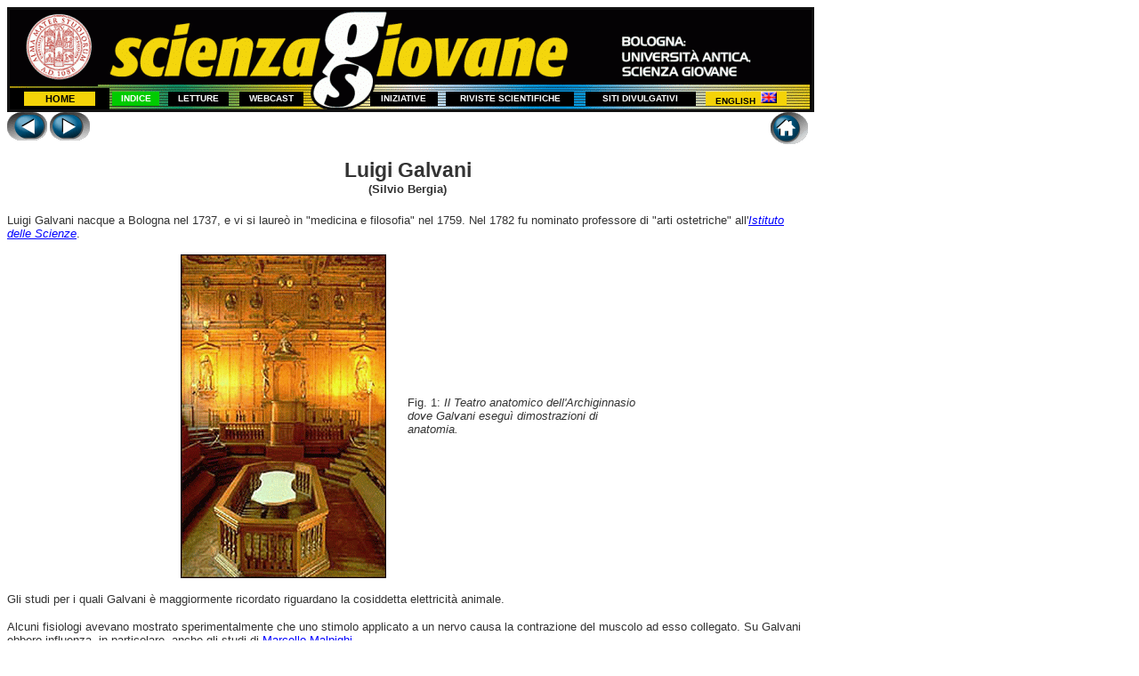

--- FILE ---
content_type: text/html
request_url: http://www.scienzagiovane.unibo.it/scienziati/galvani-biografia.html
body_size: 3005
content:
<HTML><HEAD><TITLE>Galvani-1</TITLE>
<META http-equiv=Content-Type content="text/html; charset=iso-8859-1">

            <script>
            function clientSideInclude(id, url) {
              var req = false;
              // For Safari, Firefox, and other non-MS browsers
              if (window.XMLHttpRequest) {
                try {
                  req = new XMLHttpRequest();
                } catch (e) {
                  req = false;
                }
              } else if (window.ActiveXObject) {
                // For Internet Explorer on Windows
                try {
                  req = new ActiveXObject("Msxml2.XMLHTTP");
                } catch (e) {
                  try {
                    req = new ActiveXObject("Microsoft.XMLHTTP");
                  } catch (e) {
                    req = false;
                  }
                }
              }
             var element = document.getElementById(id);
             if (!element) {
              alert("Bad id " + id + 
               "passed to clientSideInclude." +
               "You need a div or span element " +
               "with this id in your page.");
              return;
             }
              if (req) {
                // Synchronous request, wait till we have it all
                req.open('GET', url, false);
                req.send(null);
                element.innerHTML = req.responseText;
              } else {
                element.innerHTML =
               "Sorry, your browser does not support " +
                  "XMLHTTPRequest objects. This page requires " +
                  "Internet Explorer 5 or better for Windows, " +
                  "or Firefox for any system, or Safari. Other " +
                  "compatible browsers may also exist.";
              }
            }
            </script> 
<META NAME="Description" CONTENT="Biografia di Luigi Galvani">
<META NAME="Keywords" CONTENT="Galvani Luigi, Elettricita' animale, De viribus,
storia naturale, fisica, fisiologia, biologia, chimica">
<META NAME="Keywords" CONTENT="scienza giovane, scienzagiovane, materiale didattico">
<script type="text/javascript" language="JavaScript1.2">

/*
Change Cell Backgrounds -
*/

function mOn1(td){
if(document.getElementById||(document.all && !(document.getElementById))){
td.style.backgroundColor="#66ff66";
}
}
function mOn2(td){
if(document.getElementById||(document.all && !(document.getElementById))){
td.style.backgroundColor="#ebd318";
}
}
function mOn3(td){
if(document.getElementById||(document.all && !(document.getElementById))){
td.style.backgroundColor="#ff9933";
}
}
function mOn4(td){
if(document.getElementById||(document.all && !(document.getElementById))){
td.style.backgroundColor="#cc3300";
}
}
function mOn5(td){
if(document.getElementById||(document.all && !(document.getElementById))){
td.style.backgroundColor="#999999";
}
}
function mOn6(td){
if(document.getElementById||(document.all && !(document.getElementById))){
td.style.backgroundColor="#3399ff";
}
}


function mOut(td){
if(document.getElementById||(document.all && !(document.getElementById))){
td.style.backgroundColor="#000000";
}
}


</script>

</HEAD>
<BODY text=#333333 link="#0000FF" bgcolor="#FFFFFF">
 

            <span id="includeone">
            </span>
            <script>
            clientSideInclude("includeone", "../up-indice-cartelle.html");
            </script>
<table border="0" cellpadding="0" cellspacing="0" style="border-collapse: collapse" width="900" id="AutoNumber7" height="480" bgcolor="#FFFFFF">
  <tr>
    <td width="900">

 
<font face=" Verdana, Arial, Helvetica" size="2"><A 
href="filopanti-1.html"><IMG 
height=32 src="../images/GrabItarrowaS.gif" width=45 align=left border=0 alt="Filopanti Quirico"></A> <A 
href="../scienziati.html"><IMG height=36 
src="../images/GrabIthomea.gif" width=42 align=right border=0 alt="indice scienziati bolognesi"></A>
<a href="grimaldi-1.html">
<img border="0" src="../images/GrabItarrowaD.gif" width="45" height="32" alt="Grimaldi Francesco Maria"></a></font><DIV align=center>
<H2><font face=" Verdana, Arial, Helvetica" style="font-size: 17pt">Luigi Galvani<br>
</font><font face=" Verdana, Arial, Helvetica" size="2">(Silvio Bergia)</font></H2></DIV>
<p><font face=" Verdana, Arial, Helvetica" size="2">Luigi Galvani nacque a Bologna nel 1737, e vi si laureò in &quot;medicina e 
filosofia&quot; nel 1759. Nel 1782 fu nominato professore di &quot;arti ostetriche&quot;
all'<i><u><a style="color: blue; text-decoration: underline; text-underline: single" target="_blank" href="http://www.unibo.it/Portale/Divulgazione+scientifica/Accademia/default.htm">Istituto 
delle Scienze</a></u></i>. </font>
</p>
<div align="center">
  <center>
  <table border="0" cellpadding="0" cellspacing="0" style="border-collapse: collapse" bordercolor="#111111" id="AutoNumber3" width="511">
    <tr>
      <td width="255">
      <font face=" Verdana, Arial, Helvetica" size="2">
      <img border="0" src="images/teatro-anatomico.gif" width="231" height="364"></font></td>
      <td width="256"><font size="2" face=" Verdana, Arial, Helvetica">Fig. 1: <i>Il Teatro anatomico dell'Archiginnasio 
      dove Galvani eseguì dimostrazioni di 
      anatomia.</i></font></td>
    </tr>
  </table>
  </center>
</div>
<p><font face=" Verdana, Arial, Helvetica" size="2">Gli studi per i 
quali Galvani è maggiormente ricordato riguardano la cosiddetta elettricità 
animale.</font></p>
<p><font face=" Verdana, Arial, Helvetica" size="2">Alcuni fisiologi avevano mostrato sperimentalmente che uno 
stimolo applicato a un nervo causa la contrazione del muscolo ad esso collegato. 
Su Galvani ebbero influenza, in particolare, anche gli studi di
<a target="_blank" href="malpighi-1.html">Marcello 
Malpighi</a>.</font></p>
<div align="center">
  <center>
  <table border="0" cellpadding="0" cellspacing="0" style="border-collapse: collapse" bordercolor="#111111" id="AutoNumber4">
    <tr>
      <td width="274" height="405">
      <font face=" Verdana, Arial, Helvetica"><font size="2">
      <img border="0" src="images/galvani-moglie-large.gif" width="263" height="341"><br>
      Fig. 2: <i>Galvani esegue uno dei suoi 
      esperimenti in presenza della moglie e di alcuni assistenti. Il quadro è 
      conservato nella sede centrale dell'Università di Bologna, in via Zamboni 
      33.</i><br>
          (</font><b><font size="2">Credit:</font></b><font size="2"> <i>Quadreria
      dell'Università degli Studi di Bologna</i>)</font></font></td>
      <td width="26" height="405">
      </td>
      <td height="405" valign="top" width="595">
<p>
<font face=" Verdana, Arial, Helvetica" size="2">Galvani, a partire dal 1790, condusse una serie di esperimenti per studiare la 
risposta a stimoli elettrici di rane &quot;opportunamente preparate&quot; (dall'opera 
&quot;<i><a target="_blank" href="http://cis.alma.unibo.it/galvani/textus.html">De viribus electricitatis in motu musculari commentarius</a>)</i>. In una prima 
fase, si trattò di osservare le contrazioni che subivano i muscoli della rana se 
toccati direttamente dal conduttore di una macchina elettrostatica.</font></p>
        <font face=" Verdana, Arial, Helvetica" size="2">Una svolta importante si ebbe quando gli 
parve di notare che analoghe contrazioni si manifestavano nel muscolo di una 
rana toccato da un assistente  con un conduttore scarico mentre, occasionalmente, un altro assistente stava traendo una scintilla dal conduttore 
di una macchina elettrostatica accostandovi un conduttore. Incuriosito dal 
fenomeno, eseguì una serie di esperimenti che confermarono l'effetto.</font></td>
    </tr>
  </table>
  </center>
</div>
<p><font face=" Verdana, Arial, Helvetica" size="2">&nbsp; </font>
</p>
<table border="0" style="border-collapse: collapse" bordercolor="#111111" cellpadding="0" cellspacing="0" bgcolor="#FFFFFF">
  <tr>
    <td width="356">
    <p align="center">
    <font face=" Verdana, Arial, Helvetica" size="2">
    <img border="0" src="images/jumpin.gif" width="350" height="49"></font></td>
    <td width="539" >
    <div align="right">
      <font face=" Verdana, Arial, Helvetica" color="#ff0033" size="2"> 
      (Luigi Galvani - pagina 1 di 4)<br>
       <a href="galvani-apparato.html">| Avanti &gt;</a></div>
    </td>
  </tr>
</table>
<hr color="#666666">

<center>
<font size="1" face=" Verdana, Arial, Helvetica" >

 <SCRIPT>
    <!--
    var today = new Date();
    document.write ("<b>The Webweavers:</b> Last modified " + document.lastModified);
    // -->
 </SCRIPT>
 </font>

 </center>
        &nbsp;</td></tr></table>
 </BODY></HTML>

--- FILE ---
content_type: text/html
request_url: http://www.scienzagiovane.unibo.it/up-indice-cartelle.html
body_size: 1066
content:
  <!--------------- TOP--------------------------->

<table width="907" id="AutoNumber6" cellpadding="0" cellspacing="0" height="115" background="../top-nero2.gif" bgcolor="#000000" style="border-collapse: collapse" bordercolor="#111111" >

  <tr>

    <td width="905" height="90" colspan="10" valign="top" >

        <img border="0" src="../logo-univ.gif" width="99" height="87" usemap="#mappa1">

            <map name="mappa1">

              <area shape="circle" coords="54, 39, 37" href="http://www.unibo.it/Portale/default.htm" target="_blank">

            </map>

    </td>

  </tr>

  <tr>

    <td width="115" height="25" bgcolor="#000000" >

      <center>

      <table border="0" cellpadding="0" cellspacing="0"  width="80" id="AutoNumber8" bgcolor="#F4D308" height="16">

        <tr>

          <td bgcolor="#F4D308"  onMouseOver="this.style.backgroundColor='#fdf8b3'" onMouseOut="this.style.backgroundColor='#F4D308'" onClick="location.href='../index.html'" >

          <center><strong><font  face="Verdana, Arial, Helvetica, sans-serif" style="font-size:11px">

            <a href="../index.html" style="text-decoration: none"><font color="#000000">HOME</font></a></font></strong></center></td>

        </tr>

      </table>

      </center>

    </td>

    <td width="59" height="25" >

    <div align="center">

      <center>

      <table border="0" cellpadding="0" cellspacing="0" width="53" id="AutoNumber9"  height="16">

        <tr>

          <td  bgcolor="#00cc00" width="53" onClick="location.href='../indice.html'">

          <center><strong><font  face="Verdana, Arial, Helvetica, sans-serif" style="font-size:7.7pt">

             <a href="../indice.html" style="text-decoration: none"><font color="#FFFFFF">INDICE</font></a></font></strong></center>

          </td>

        </tr>

      </table>

      </center>

    </div>

    </td>

    <td width="82" height="25" >

    <div align="center">

      <center>

      <table border="0" cellpadding="0" cellspacing="0" width="68" id="AutoNumber10" bgcolor="#000000" height="16">

        <tr>

          <td bgcolor="#000000" width="63" onMouseOver="mOn2(this);" onMouseOut="mOut(this);" onClick="location.href='../letture.html'">

          <center><strong><font  face="Verdana, Arial, Helvetica, sans-serif" style="font-size:7.7pt">

             <a href="../letture.html" style="text-decoration: none">

           <font color="#FFFFFF">LETTURE</font></a></font></strong></center>

          </td>

        </tr>

      </table>

      </center>

    </div>

    </td>

    <td width="81" height="25" >

    <div align="center">

      <center>

      <table border="0" cellpadding="0" cellspacing="0" width="72" id="AutoNumber11" bgcolor="#000000" height="16">

        <tr>

          <td bgcolor="#000000" width="72" onMouseOver="mOn3(this);" onMouseOut="mOut(this);" onClick="location.href='../Webcast.html'">

          <center><strong><font  face="Verdana, Arial, Helvetica, sans-serif" style="font-size:7.7pt">

           <a style="text-decoration: none" href="../Webcast.html">

           <font color="#FFFFFF">WEBCAST </font></a></font></strong></center>

          </td>

        </tr>

      </table>

      </center>

    </div>

    </td>

    <td width="73" height="25" >

    </td>

    <td width="77" height="25" >

    <div align="center">

      <center>

      <table border="0" cellpadding="0" cellspacing="0" width="76" id="AutoNumber12" height="16">

        <tr>

          <td width="76" bgcolor="#000000" onMouseOver="mOn4(this);" onMouseOut="mOut(this);" onClick="location.href='../iniziative.html'">

          <center><strong><font  face="Verdana, Arial, Helvetica, sans-serif" style="font-size:7.7pt">

             <a href="../iniziative.html" style="text-decoration: none"><font color="#FFFFFF">INIZIATIVE</font></a></font></strong></center>

          </td>

        </tr>

      </table>

      </center>

    </div>

    </td>

    <td width="162" height="25" >

    <div align="center">

      <center>

      <table border="0" cellpadding="0" cellspacing="0" width="144" id="AutoNumber13" height="16">

        <tr>

          <td bgcolor="#000000" width="144" onMouseOver="mOn5(this);" onMouseOut="mOut(this);" onClick="location.href='../riviste.html'">

          <center><strong><font  face="Verdana, Arial, Helvetica, sans-serif" style="font-size:7.7pt">

              <a href="../riviste.html" style="text-decoration: none"><font color="#FFFFFF">RIVISTE SCIENTIFICHE</font></a></font></strong></center>

          </td>

        </tr>

      </table>

      </center>

    </div>

    </td>

    <td width="131" height="25" >

    <div align="center">

      <center>

      <table border="0" cellpadding="0" cellspacing="0" width="124" id="AutoNumber14" height="16">

        <tr>

          <td width="124" bgcolor="#000000" onMouseOver="mOn6(this);" onMouseOut="mOut(this);" onClick="location.href='../siti-divulg.html'">

          <center><strong><font  face="Verdana, Arial, Helvetica, sans-serif" style="font-size:7.7pt">

          <a href="../siti-divulg.html" style="text-decoration: none">

          <font color="#FFFFFF">SITI DIVULGATIVI</font></a></font></strong></center></td>

        </tr>

      </table>

      </center>

    </div>

    </td>

    <td width="107" height="25" >

    <div align="center">

      <center>

      <table border="0" cellpadding="0" cellspacing="0" width="91" id="AutoNumber12" height="16" style="border-collapse: collapse">

        <tr>

          <td width="91" bgcolor="#F4D308"  onMouseOver="this.style.backgroundColor='#fdf8b3'" onMouseOut="this.style.backgroundColor='#F4D308'" onClick="location.href='../English/index-engl.html'" >

          <center><strong><font  face="Verdana, Arial, Helvetica, sans-serif" style="font-size:7.7pt">

           <a href="../English/index-engl.html" style="text-decoration: none">

           <font color="#000000">ENGLISH&nbsp; </font><img border="0" src="../eng-small.gif" align="top" width="18" height="13"></a></font></strong></center>

          </td>

        </tr>

      </table>

      </center>

    </div>

    </td>

    <td width="20" height="25" >

    </td>

  </tr>

</table>